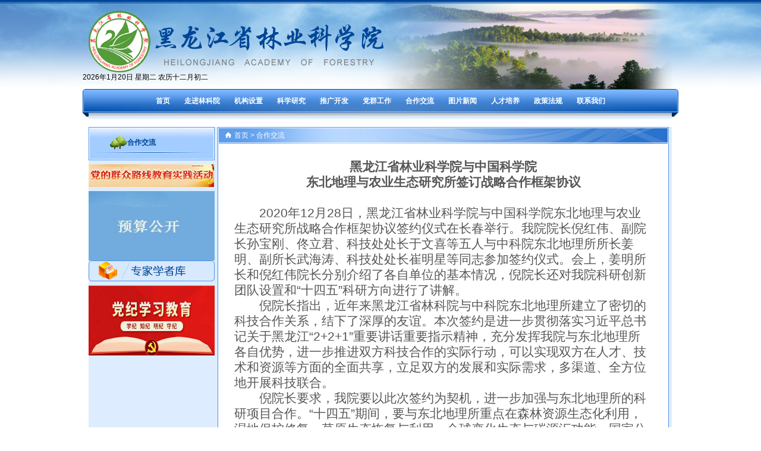

--- FILE ---
content_type: text/html;charset=UTF-8
request_url: http://www.haf.com.cn/list_nr.do?id=1873&basechannel=136
body_size: 18465
content:








 
 
<!DOCTYPE html PUBLIC "-//W3C//DTD XHTML 1.0 Transitional//EN" "http://www.w3.org/TR/xhtml1/DTD/xhtml1-transitional.dtd">
<html xmlns="http://www.w3.org/1999/xhtml">
<head>
<meta http-equiv="Content-Type" content="text/html; charset=utf-8" />
<title>黑龙江省林业科学院</title>
<link href="css/css.css" rel="stylesheet" type="text/css" />
<script type="text/javascript">
	function menu(i){
	if(i==1){
	document.getElementById("submenu1").style.display="";
	document.getElementById("submenu2").style.display="none";
	document.getElementById("submenu3").style.display="none";
	document.getElementById("submenu4").style.display="none";
	document.getElementById("submenu5").style.display="none";
	
	}
	if(i==2){
	document.getElementById("submenu1").style.display="none";
	document.getElementById("submenu2").style.display="";
	document.getElementById("submenu3").style.display="none";
	document.getElementById("submenu4").style.display="none";
	document.getElementById("submenu5").style.display="none";
	
	}
	if(i==3){
	document.getElementById("submenu1").style.display="none";
	document.getElementById("submenu2").style.display="none";
	document.getElementById("submenu3").style.display="";
	document.getElementById("submenu4").style.display="none";
	document.getElementById("submenu5").style.display="none";
	
	}
	if(i==4){
	document.getElementById("submenu1").style.display="none";
	document.getElementById("submenu2").style.display="none";
	document.getElementById("submenu3").style.display="none";
	document.getElementById("submenu4").style.display="";
	document.getElementById("submenu5").style.display="none";
	
	}
		if(i==5){
	document.getElementById("submenu1").style.display="none";
	document.getElementById("submenu2").style.display="none";
	document.getElementById("submenu3").style.display="none";
	document.getElementById("submenu4").style.display="none";
	document.getElementById("submenu5").style.display="";
	
	}
	if(i==6){
	document.getElementById("submenu1").style.display="none";
	document.getElementById("submenu2").style.display="none";
	document.getElementById("submenu3").style.display="none";
	document.getElementById("submenu4").style.display="none";
	document.getElementById("submenu5").style.display="none";
	
	}
	if(i==7){
	document.getElementById("submenu1").style.display="none";
	document.getElementById("submenu2").style.display="none";
	document.getElementById("submenu3").style.display="none";
	document.getElementById("submenu4").style.display="none";
	document.getElementById("submenu5").style.display="none";
	
	}
	if(i==8){
	document.getElementById("submenu1").style.display="none";
	document.getElementById("submenu2").style.display="none";
	document.getElementById("submenu3").style.display="none";
	document.getElementById("submenu4").style.display="none";
	document.getElementById("submenu5").style.display="none";
	
	}
	if(i==9){
	document.getElementById("submenu1").style.display="none";
	document.getElementById("submenu2").style.display="none";
	document.getElementById("submenu3").style.display="none";
	document.getElementById("submenu4").style.display="none";
	document.getElementById("submenu5").style.display="none";
	
	}
	if(i==10){
	document.getElementById("submenu1").style.display="none";
	document.getElementById("submenu2").style.display="none";
	document.getElementById("submenu3").style.display="none";
	document.getElementById("submenu4").style.display="none";
	document.getElementById("submenu5").style.display="none";
	
	}
	
	}
	function hidemenu(){
	document.getElementById("submenu1").style.display="none";
	document.getElementById("submenu2").style.display="none";
	document.getElementById("submenu3").style.display="none";
	document.getElementById("submenu4").style.display="none";
	document.getElementById("submenu5").style.display="none";
	
	}
</script>
</head>

<body>
<div class="topbj">
	<div id="main">
	<!--TOP-->
		<div class="w_1002">
			<div class="topleft">
				<div class="topleft"><img src="images/lk01.jpg" /></div>
				<!-- 获取系统日期并转化成阴历 -->
				
				<!-- 获取系统时间结束 -->
				<!-- 获取父级菜单下的子级菜单首个id作为初始值显示在iframe里 -->
				
	
	
	
	
	   
	  			
				<!-- 结束 -->
				<div >2026年1月20日   星期二   农历十二月初二 </div>
				<div class="clear"></div>
			</div>
			<div class="topright"><img src="images/lk02.jpg" /></div>
			<div class="clear"></div>
		</div>
		<!--NAV-->
		<div class="nav f"><a href="mainindex.do">首页</a>　　<a href="list.do?channelid=131" onmouseover="menu(1);" >走进林科院</a>　　<a href="list.do?channelid=132" onmouseover="menu(2);" >机构设置</a>　　<a href="list.do?channelid=133" onmouseover="menu(3);" >科学研究</a>　　<a href="list.do?channelid=134" onmouseover="menu(4);" >推广开发</a>　　<a href="indexlist.do?channel=135"  onmouseover="menu(6);">党群工作</a>　　<a href="indexlist.do?channel=136"  onmouseover="menu(7);">合作交流</a>　　<a href="indexlist.do?channel=137"  onmouseover="menu(8);">图片新闻</a>　　<a href="list.do?channelid=138" onmouseover="menu(5);" >人才培养</a>　　<a href="indexlist.do?channel=139"  onmouseover="menu(9);">政策法规</a>　　<a href="lx.do"  onmouseover="menu(10);">联系我们</a></div>
		<!--main-->
		<!-- 弹出层开始 -->
		<div  style="width:856px;">
			  <table width="856" border="0" cellspacing="0" cellpadding="0">
                <tr>
                 
                  <td width="600" valign="top" id="submenu1" style="display: none;" ><table width="700" onmouseover="menu(1);" onmouseout="hidemenu();"><tr><td width="100"></td><td width="600"><div class="menu" style="float: left; width: 90px;"><a href="indexlist.do?channel=140" target="_parent" class="font2" style="color: blue;">林科院简介</a></div><div class="menu" style="float: left; width: 90px;"><a href="indexlist.do?channel=141" target="_parent" class="font2" style="color: blue;">领导介绍</a></div><div class="menu" style="float: left; width: 90px;"><a href="indexlist.do?channel=144" target="_parent" class="font2" style="color: blue;">人才队伍</a></div></td></tr></table></td>
                  <td width="88" valign="top" id="submenu2" style="display: none;"><table width="600" onmouseover="menu(2);" onmouseout="hidemenu();"><tr><td width="100px"></td><td width="500px"><div class="menu" style="float: left; width: 90px;"><a href="indexlist.do?channel=145" target="_parent" class="font2" style="color: blue;">科研机构</a></div><div class="menu" style="float: left; width: 90px;"><a href="indexlist.do?channel=148" target="_parent" class="font2" style="color: blue;">院机关</a></div><div class="menu" style="float: left; width: 90px;"><a href="indexlist.do?channel=149" target="_parent" class="font2" style="color: blue;">部省直属机构</a></div></td></tr></table></td>
                  <td width="95" valign="top" id="submenu3" style="display: none;"><table width="700" onmouseover="menu(3);" onmouseout="hidemenu();"><tr><td width="200"></td><td width="500"><div class="menu" style="float: left; width: 75px;"><a href="indexlist.do?channel=151" target="_parent" class="font2" style="color: blue;">重点学科</a></div><div class="menu" style="float: left; width: 90px;"><a href="indexlist.do?channel=152" target="_parent" class="font2" style="color: blue;">重点实验室</a></div><div class="menu" style="float: left; width: 100px;"><a href="indexlist.do?channel=153" target="_parent" class="font2" style="color: blue;">博士后工作站</a></div><div class="menu" style="float: left; width: 90px;"><a href="indexlist.do?channel=154" target="_parent" class="font2" style="color: blue;">学术期刊</a></div></td></tr></table></td>
                  <td width="95" valign="top" id="submenu4" style="display: none;"><table width="700" onmouseover="menu(4);" onmouseout="hidemenu();"><tr><td width="300"></td><td width="400"><div class="menu" style="float: left; width: 90px;"><a href="indexlist.do?channel=155" target="_parent" class="font2" style="color: blue;">企业简介</a></div><div class="menu" style="float: left; width: 90px;"><a href="indexlist.do?channel=156" target="_parent" class="font2" style="color: blue;">林业产业</a></div><div class="menu" style="float: left; width: 90px;"><a href="indexlist.do?channel=158" target="_parent" class="font2" style="color: blue;">招商引资</a></div></td></tr></table></td>
                  <td width="95" valign="top" id="submenu5" style="display: none;"><table width="900" onmouseover="menu(5);" onmouseout="hidemenu();"><tr><td width="600"></td><td width="300"><div class="menu" style="float: left; width: 90px;"><a href="indexlist.do?channel=160" target="_parent" class="font2" style="color: blue;">学习培训</a></div><div class="menu" style="float: left; width: 90px;"><a href="indexlist.do?channel=161" target="_parent" class="font2" style="color: blue;">招聘信息</a></div></td></tr></table></td>
                  <td width="95" valign="top">&nbsp;</td>
                  <td width="95" valign="top">&nbsp;</td>
                  <td width="95" valign="top">&nbsp;</td>
                 
                </tr>
              </table>
			</div>
			<!-- 结束 -->
		<div class="center">
		<div class="w_981">
		  <div class="w981 m_bottom">
				<div class="main05">
					<div class="listright06">
						<div class="listright07">
						<!-- 获取父级目录和子级目录 -->
						
	
	
	
							<div class="listright09"><img src="images/s.gif" align="absmiddle" /><a href="indexlist.do?channel=136">合作交流</a></div>
							
	
	
	   
	  
	
	   
	  						
							<div class="clear"></div>
						</div>
						<div class="listright08"><img src="images/lk24.jpg" /></div>
						<div class="clear"></div>
					</div>
					<div class="main05_01 m_7"><a href="indexlist.do?channel=177"><img src="images/lk09.jpg" /></a></div>
					<div class="main05_01">
	                      
	                      
	                      <a href="welcome.do"><img src="http://houtai.idcbiz.cn/uploadImages/20200102093023140.jpg" width="212px" height="117px"/></a>
	                      
				          
                          </div>
					<div class="clear"></div>
					<div class="main05_01 m_7"><a href="list.do?channelid=175"><img src="images/lk11.jpg" /></a></div>
					<div class="main05_01">
					
	                      
	                      
	                      <a href="http://www.haf.com.cn/indexlist.do?channel=177"><img src="http://houtai.idcbiz.cn/uploadImages/20240425104346335.jpg" width="212px" height="118px"/></a>
	                      
				          
                          
					</div>
					<div class="clear"></div>
				</div>
				<div class="listright">
					<div class="listright01"><div class="listright02">首页 > 合作交流 </div></div>
					<div class="listright03">
						<div class="listright11">
						 
	                    
	                   
						
						  
	                  
                      
						</div>
						<div class="listright12">
						
						 
	                    
	                   
	                   
	                  
		                <div style="text-align: center; margin: 0pt" align="center"><strong><span style="font-size: 16pt; font-weight: bold"><br />
黑龙江省林业科学院与中国科学院</span></strong></div>
<div style="text-align: center; margin: 0pt" align="center"><strong><span style="font-size: 16pt; font-weight: bold">东北地理与农业生态研究所签订战略合作框架协议</span></strong></div>
<div style="text-indent: 27pt; margin: 0pt">&nbsp;</div>
<div style="text-indent: 27pt; margin: 0pt"><span style="font-size: 16pt">&nbsp;2020年12月28日，黑龙江省林业科学院与中国科学院东北地理与农业生态研究所战略合作框架协议签约仪式在长春举行。我院院长倪红伟、副院长孙宝刚、佟立君、科技处处长于文喜等五人与中科院东北地理所所长姜明、副所长武海涛、科技处处长崔明星等同志参加签约仪式。会上，姜明所长和倪红伟院长分别介绍了各自单位的基本情况，倪院长还对我院科研创新团队设置和&ldquo;十四五&rdquo;科研方向进行了讲解。</span></div>
<div style="text-indent: 27pt; margin: 0pt"><span style="font-size: 16pt">&nbsp;倪院长指出，近年来黑龙江省林科院与中科院东北地理所建立了密切的科技合作关系，结下了深厚的友谊。本次签约是进一步贯彻落实习近平总书记关于黑龙江&ldquo;2+2+1&rdquo;重要讲话重要指示精神，充分发挥我院与东北地理所各自优势，进一步推进双方科技合作的实际行动，可以实现双方在人才、技术和资源等方面的全面共享，立足双方的发展和实际需求，多渠道、全方位地开展科技联合。</span></div>
<div style="text-indent: 27pt; margin: 0pt"><span style="font-size: 16pt">&nbsp;倪院长要求，我院要以此次签约为契机，进一步加强与东北地理所的科研项目合作。&ldquo;十四五&rdquo;期间，要与东北地理所重点在森林资源生态化利用，湿地保护修复，草原生态恢复与利用，全球变化生态与碳源汇功能，国家公园与自然保护地建设与评估，生态环境修复与评估等领域开展科学研究、技术研发与成果转化等相关工作。努力建成&ldquo;创新驱动、开放联合、包容有序、富有活力&rdquo;的新时代林科院，为推动黑龙江省生态强省建设提供强有力的科技支撑。为实现省委省政府&ldquo;做大做强林科院&rdquo;和&ldquo;为林业插上科技翅膀&rdquo;的要求，解放思想、深化改革，砥砺前行。</span></div>
<div style="text-indent: 27pt; margin: 0pt"><span style="font-size: 16pt">&nbsp;签约仪式前，倪红伟院长一行还与中科院东北地理所党委书记苏阳、副书记张平宇、副所长李秀军等同志进行了交流。</span></div>
	                  
	                   
	                  
	                  
	                  
                      
					
						</div>
						
						<div class="clear"></div>
					</div>
					<div class="clear"></div>
				</div>
				
				<div class="clear"></div>
		  </div>
			<!--friendlink-->
<div class="w981">
				<div class="main09"><img src="images/lk19.jpg"/></div>
				<div class="main09_01">
				<!-- 图片滚动 第一个层设定显示范围    第二个层设定循环层 -->
				<div id="demo" style="width:900px;height:150;overflow:hidden;background:#FFF;border: 1px dashed #CCC;float:left;"> 

      <div id="indemo" style="float:left;width:500%">
      <div id="demo1" class="gundong" style="float: left;">
				
	                      
	                      
	                         <a href="http://www.hljforest.com/" target="_blank"><img src="http://houtai.idcbiz.cn/uploadImages/20120418021709743.jpg" width="200px" height="43px"/></a>
	                       
	                         <a href="http://www.hrbinfo.gov.cn/" target="_blank"><img src="http://houtai.idcbiz.cn/uploadImages/20111219024506559.jpg" width="200px" height="43px"/></a>
	                       
	                         <a href="http://www.hljlycyzx.cn/" target="_blank"><img src="http://houtai.idcbiz.cn/uploadImages/20111206004032812.jpg" width="200px" height="43px"/></a>
	                       
	                         <a href="http://www.most.gov.cn/" target="_blank"><img src="http://houtai.idcbiz.cn/uploadImages/20111205064603078.jpg" width="200px" height="43px"/></a>
	                       
	                         <a href="http://www.forestry.gov.cn/" target="_blank"><img src="http://houtai.idcbiz.cn/uploadImages/20111206004325937.jpg" width="200px" height="43px"/></a>
	                       
	                         <a href="http://www.hljkjt.gov.cn/" target="_blank"><img src="http://houtai.idcbiz.cn/uploadImages/20111206004402234.jpg" width="200px" height="43px"/></a>
	                       
	                         <a href="http://www.caf.ac.cn/" target="_blank"><img src="http://houtai.idcbiz.cn/uploadImages/20111206004556906.jpg" width="200px" height="43px"/></a>
	                       
				          
                          
                          </div>
                      <div id="demo2"></div>
                        </div>
                          </div>
                          <!-- 图片滚动结束 -->
				</div>
				<div class="clear"></div>
		  </div>
			<!--bottom-->
			<div class="bottom">版权所有：黑龙江省林业科学院  黑ICP备05000115<br />
		    联系地址：哈尔滨市南岗区哈平路134号   电话：0451-86602033   邮政编码：150081
            <div class="clear"></div>
            <table cellpadding="0" cellspacing="0" border="0">
            <tr>
                <td width="100%" align="center"><script type="text/javascript">document.write(unescape("%3Cspan id='_ideConac' %3E%3C/span%3E%3Cscript src='http://dcs.conac.cn/js/10/479/0000/60073505/CA104790000600735050001.js' type='text/javascript'%3E%3C/script%3E"));</script></td>
            </tr>
            </table></div>
			<!---->
			<div class="clear"></div>
		</div>
			<div class="clear"></div>
		</div>
		<div class="clear"></div>
	</div>
</div>
</body>
</html>
<SCRIPT> 
var speed3=10 //调整速度的参数 
var demo=document.getElementById("demo");
var demo1=document.getElementById("demo1");
var demo2=document.getElementById("demo2");
//alert(demo2.innerHTML);
demo2.innerHTML=demo1.innerHTML; // 内容复制 

function Marquee1(){ 

if((demo1.offsetWidth -demo.scrollLeft)<=0) {

demo.scrollLeft -= demo1.offsetWidth; //滚到底了，回到最开始
}else{ 
demo.scrollLeft++; //滚动条滚一下
} 
} 

var MyMar1=setInterval(Marquee1,speed3) // 计时器：每speed3毫秒执行一次marquee 
demo.onmouseover=function() {clearInterval(MyMar1)} //鼠标经过demo时关闭上面的计时器 
demo.onmouseout=function() {MyMar1=setInterval(Marquee1,speed3)}// 离开时继续开启计时器 
</SCRIPT>


--- FILE ---
content_type: text/css
request_url: http://www.haf.com.cn/css/css.css
body_size: 7538
content:
body {
	font-family : "Lucida Grande", Verdana, Lucida, Arial, Helvetica, "宋体",sans-serif;
	margin: 0 auto;
	background:#fff;
	font-size: 12px;
	padding: 0;
	height: 100%;
}
*{margin:0;padding:0}
div, form, ul, ol, li, dl, dt, dd, h1, h2, h3, h4, h5, h6, p {
	margin: 0;
	padding: 0;
}
td{font-size: 12px;}
ul, ol {
	list-style-type: none;
}
H1 {
	FONT-SIZE: 16px
}
H2 {
	FONT-SIZE: 14px
}
H3 {
	FONT-SIZE: 14px
}
H4 {
	FONT-SIZE: 14px
}
H5 {
	FONT-SIZE: 12px
}
H6 {
	FONT-SIZE: 12px
}
img {
	border: none;
}
/* 链接颜色 */
a {
	text-decoration: none;
}
a:link {
	color: #000;
}
a:visited {
	color: #000;
}
a:hover {
	color: #000;
	text-decoration: underline;
}
a:active {
	color: #000;
}
.clear{clear:both;margin:0;padding:0;}

a.font1:link{color: #666666; text-decoration:none;}
a.font1:visited{color: #666666; text-decoration:none;}
a.font1:hover{color: #666666; text-decoration:none;}
a.font1:active{color: #666666; text-decoration:none;}
a.font2:link{color:#fff; font-size:14px; text-decoration:none;}
a.font2:visited{color:#fff; font-size:14px; text-decoration:none;}
a.font2:hover{color:#fff; font-size:14px; text-decoration:none;}
a.font2:active{color:#fff; font-size:14px; text-decoration:none;}

.b1{background:url(../images/b1.jpg) no-repeat top; float:left; width:219px;}
.b2{background:url(../images/b2.jpg) no-repeat top; float:left; width:219px;}
.topbj{background:url(../images/topbj.jpg) no-repeat top;}
#main{width:1002px; margin-left:auto; margin-right:auto;}
.w_1002{width:1002px;}
.w_981{width:981px; background:#ddedff;}
.w981{width:981px;}
.m_7{margin-bottom:7px;}
.f{float:left;}
.m_bottom{margin-bottom:5px;}
.c1{color:#004597;}
.c2{color:#fe0101;}

.topleft{float:left; width:511px;}
.topleft01{float:left; width:498px; padding-left:13px; background:url(../images/lk03.jpg) no-repeat; height:28px; line-height:28px; color:#686969;}
.topright{float:left; width:491px;}
.nav{width:1002px; background:url(../images/lk04.jpg) no-repeat; height:50px; line-height:40px; color:#fff; font-weight:bold; text-align:center;}
.nav a{color:#fff; font-weight:bold;text-decoration:none}

.center{width:981px; padding-left:10px; padding-right:11px;}

.main01{float:left; width:432px;}
.main02{float:left; width:549px;}
.main03{float:left; width:535px; background:url(../images/lk08.jpg) no-repeat; height:28px; padding-left:14px;}
.main03_01{float:left; width:106px; background:url(../images/lk06.jpg) no-repeat; height:24px; line-height:24px; text-align:center; color:#004597; font-weight:bold; font-size:14px; margin-top:4px; margin-right:4px; display:inline;}.main03_01 a{color:#004597; font-weight:bold; font-size:14px;text-decoration:none;}
.main03_02{float:left; width:85px; background:url(../images/lk07.jpg) no-repeat; height:24px; line-height:24px; text-align:center; color:#004597; font-weight:bold; font-size:14px; margin-top:4px; margin-right:4px; display:inline;}.main03_02 a{color:#004597; font-weight:bold; font-size:14px;text-decoration:none;}
.main03_03{float:right; padding-right:11px; width:42px; margin-top:5px;}
.main04{float:left; width:523px; padding-left:12px; padding-right:12px; border-left:1px solid #4c90e5; border-right:1px solid #4c90e5; border-bottom:1px solid #4c90e5; background:#fff;}
.main04 ul{float:left; width:523px; line-height:24px; padding-bottom:5px; padding-top:5px;}
.main04 ul li{float:left; width:511px; background:url(../images/lk20.jpg) no-repeat left; padding-left:12px; border-bottom:1px dashed #666666; color:#444444;}
.main04 ul li a{color:#444444; text-decoration:none}
.sp01{float:left; width:415px;}.sp02{float:left; width:75px; color:#004597;}
.sp03{float:left; width:598px;}.sp04{float:left; width:110px; color:#004597;}

.main05{float:left; width:217px;}
.main05_01{float:left; width:212px;}
.main06{float:left; width:488px;}
.main06_01{float:left; width:488px; background:url(../images/lk13.jpg) no-repeat; height:28px;}
.main06_02{float:left; width:175px; padding-left:45px; color:#004597; font-weight:bold; font-size:14px; line-height:28px;}
.main06_03{float:left; width:466px; padding:0px 10px 10px 10px; border-left:1px solid #4c90e5; border-right:1px solid #4c90e5; border-bottom:1px solid #4c90e5; background:#fff;}
.main06_04{float:left; width:110px; height:105px;  text-align:center; padding-top:5px; margin-top:10px;}
.main06_05{float:left; width:342px; padding-left:14px; line-height:22px; color:#444444; margin-top:10px;}.main06_05 a{color:#444444; text-decoration:none;}
.main07{float:right; width:271px;}
.main07_01{float:left; width:271px; background:url(../images/lk14.jpg) no-repeat; height:28px;}
.main07_02{float:left; width:120px; padding-left:45px; color:#004597; font-weight:bold; font-size:14px; line-height:28px;}
.main07_03{float:left; width:249px; padding:10px 10px 10px 10px; border-left:1px solid #4c90e5; border-right:1px solid #4c90e5; border-bottom:1px solid #4c90e5; background:#fff;line-height:22px; color:#444444;}.main07_03 a{color:#444444; text-decoration:none;}
.main08{float:right; width:488px;}
.main09{float:left; width:71px;}
.main09_01{float:left; width:903px;border:1px solid #4c90e5; height:54px; padding-left:5px; background:#fff;}.main09_01 img{margin-top:6px; margin-right:5px;}

.bottom{width:981px; background:#fff; height:65px; padding-top:20px; line-height:24px; color:#004597; text-align:center;}


.listright{float:left; width:759px;}
.listright01{float:left; width:747px; background:url(../images/lk25.jpg) no-repeat; height:28px; padding-left:12px;}
.listright02{float:left; width:300px; line-height:28px; padding-left:16px; color:#fff; background:url(../images/lk26.jpg) no-repeat left;}
.listright02 a{color:#fff;}
.listright03{float:left; width:733px; padding-left:12px; padding-right:12px; border-left:1px solid #4c90e5; border-right:1px solid #4c90e5; border-bottom:1px solid #4c90e5; background:#fff;}
.listright04{float:left; width:733px;}
.listright04 ul{float:left; width:733px; line-height:32px; padding-bottom:5px; padding-top:5px;}
.listright04 ul li{float:left; width:721px; background:url(../images/lk20.jpg) no-repeat left; padding-left:12px; border-bottom:1px dashed #666666; font-size:14px; color:#444444;}
.listright04 ul li a{color:#444444; text-decoration:none}
.listright05{float:left; width:733px; color:#004597;}
.listright06{float:left; width:212px; background:url(../images/lk22.jpg) repeat-y; margin-bottom:7px;}
.listright07{float:left; width:212px; background:url(../images/lk21.jpg) no-repeat top; padding-bottom:10px; padding-top:10px;}
.listright08{float:left; width:212px;}
.listright09{float:left; width:177px; background:url(../images/lk23.jpg) no-repeat bottom; padding-left:35px; font-weight:bold; color:#004597;}.listright09 img{margin-bottom:5px; margin-top:5px;}.listright09 a{color:#004597;}
.listright10{float:left; width:142px; background:url(../images/lk23.jpg) no-repeat bottom; padding-left:70px; line-height:30px; color:#004597;}.listright10 a{color:#004597;}
.listright11{float:left; width:733px; text-align:center;}.listright11 img{padding-bottom:15px; padding-top:15px;}
.listright12{float:left; width:703px; color:#575757; line-height:26px; padding-left:15px; padding-right:15px;}


.lx{background:url(../images/lk28.jpg) no-repeat; width:377px; height:155px; float:left; margin-left:120px; display:inline; margin-bottom:50px; margin-top:50px; padding-left:330px; padding-top:100px; color:#323232; line-height:28px;}